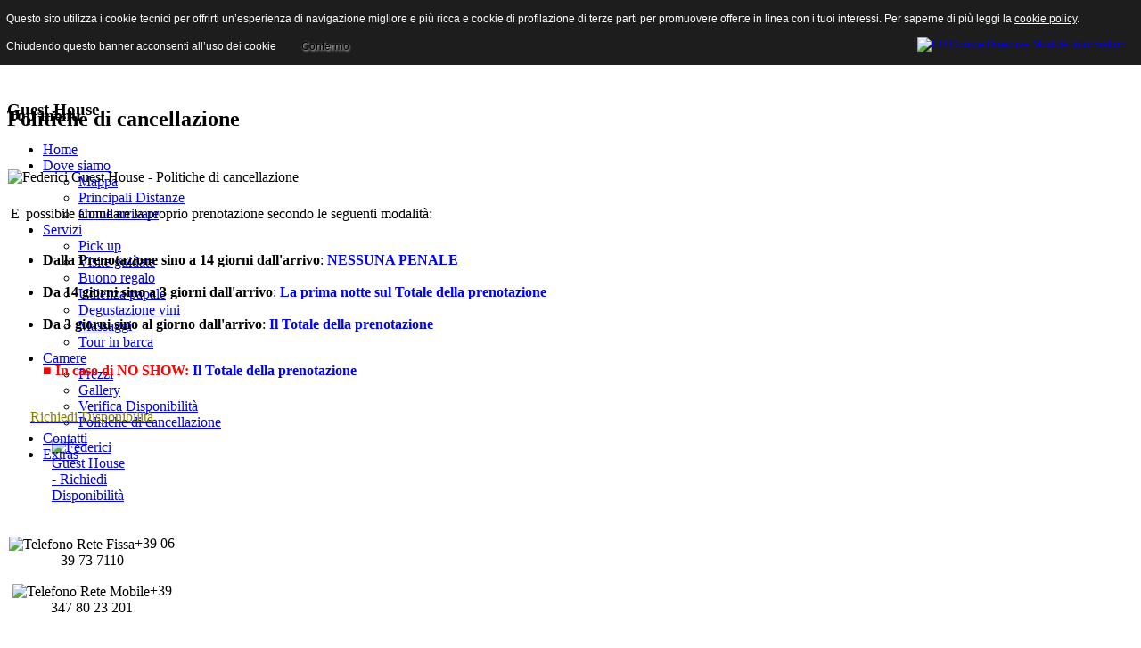

--- FILE ---
content_type: text/html; charset=utf-8
request_url: http://www.federicibb.com/it/camere/politiche-di-cancellazione
body_size: 3783
content:
<!DOCTYPE html PUBLIC "-//W3C//DTD XHTML 1.0 Transitional//EN" "http://www.w3.org/TR/xhtml1/DTD/xhtml1-transitional.dtd">
<html xmlns="http://www.w3.org/1999/xhtml" xml:lang="it-it" lang="it-it" >

<head>
  <base href="http://www.federicibb.com/it/camere/politiche-di-cancellazione" />
  <meta http-equiv="content-type" content="text/html; charset=utf-8" />
  <meta name="robots" content="index, follow" />
  <meta name="generator" content="Joomla! 1.7 - Open Source Content Management" />
  <title>Federici Guest House - Politiche di cancellazione</title>
  <style type="text/css">
</style>
  <script src="/media/system/js/core.js" type="text/javascript"></script>
  <script src="/media/system/js/mootools-core.js" type="text/javascript"></script>
  <script src="/media/system/js/caption.js" type="text/javascript"></script>
  <script src="/media/system/js/mootools-more.js" type="text/javascript"></script>
  <script type="text/javascript">
</script>

<link rel="stylesheet" href="/templates/system/css/system.css" type="text/css" />
<link rel="stylesheet" href="/templates/system/css/general.css" type="text/css" />
<link rel="stylesheet" href="/templates/a4joomla-autumn/css/template.css" type="text/css" />
<link rel="stylesheet" href="/templates/a4joomla-autumn/css/mix.css" type="text/css" />
<!--[if IE 6]>
<link rel="stylesheet" href="/templates/a4joomla-autumn/css/ie6.css" type="text/css" />
<script src="/templates/a4joomla-autumn/js/suckerfish.js" type="text/javascript"></script>
<style type="text/css">
img, div, a, input { behavior: url(/templates/a4joomla-autumn/iepngfix.htc) }
.moduletable_dark, .moduletable_light { behavior:none;}
</style>
<script src="/templates/a4joomla-autumn/js/iepngfix_tilebg.js" type="text/javascript"></script>
<![endif]-->
<!--[if lte IE 7]>
<link rel="stylesheet" href="/templates/a4joomla-autumn/css/ie67.css" type="text/css" />
<![endif]-->
<!--[if lte IE 8]>
<style type="text/css">
.moduletable_dark, .moduletable_light { behavior: url(/templates/a4joomla-autumn/js/PIE.php) }
</style>
<![endif]-->
<style type="text/css">
 #header {
    height: 90px;
 }
 #logo {
    width:260px;
    height:90px;
 }
 #logo h2 {
    font-size:54px;
	margin-top:10px;
 }
 #logo h3 {
	margin-top:-5px;
 }
 #headerright {
    width:670px;
    height:90px;
 } 
 #topmenu {
	height:90px;
 }
 #topmenu .menu li a {
	padding-top: 45px;
}
 #slideshow-container {
	width:950px;
	height:380px;
 }
 #slideshow-container img { 
	width:950px; 
	height:380px;
 }
 #slcontrol {
	width:950px; 
	top:43.421052631579%;
 }
 a#slprev {
    background: url("/templates/a4joomla-autumn/images/previous-white.png") no-repeat scroll left center transparent;
 }
 a#slnext {
    background: url("/templates/a4joomla-autumn/images/next-white.png") no-repeat scroll right center transparent;
 }
 
</style>
<script src="/templates/a4joomla-autumn/js/verysimpleslideshow.js" type="text/javascript"></script>

<style type="text/css">
                div#cookieMessageContainer{
                    font: 12px/16px Helvetica,Arial,Verdana,sans-serif;
					position:fixed;
                    z-index:999999;
                    top:0;
					right:0;
                    margin:0 auto;
					padding: 5px;
                }
                #cookieMessageText p,.accept{font: 12px/16px Helvetica,Arial,Verdana,sans-serif;margin:0;padding:0 0 6px;text-align:left;vertical-align:middle}
				.accept label{vertical-align:middle}
				#cookieMessageContainer table,#cookieMessageContainer tr,#cookieMessageContainer td{margin:0;padding:0;vertical-align:middle;border:0;background:none}
                #cookieMessageAgreementForm{margin:0 0 0 10px}
                #cookieMessageInformationIcon{margin:0 10px 0 0;height:29px}
                #continue_button{vertical-align:middle;cursor:pointer;margin:0 0 0 10px}
                #info_icon{vertical-align:middle;margin:5px 0 0}
                #buttonbarContainer{height:29px;margin:0 0 -10px}
				input#AcceptCookies{margin:0 10px;vertical-align:middle}
				#cookieMessageContainer .cookie_button{background: url(http://www.federicibb.com/plugins/system/EUCookieDirectiveLite/EUCookieDirectiveLite/images/continue_button.png);text-shadow: #fff 0.1em 0.1em 0.2em; color: #000; padding: 5px 12px;height: 14px;float: left;}
				.accept {float: left;padding: 5px 6px 4px 10px;}
            </style>
</head>
<body>

<div id="topmenu2wrap" class="gainlayout">
  </div> 

<div id="allwrap" class="gainlayout" style="width:980px;">

<div id="header" class="gainlayout">   
      <div id="logo" class="gainlayout">
         			<h2><a href="http://www.federicibb.com/" title="Federici">Federici</a></h2>
			<h3>Guest House</h3> 
          
      </div>
	  <div id="headerright" class="gainlayout">
        			<div id="topmenu" class="gainlayout">
						<div class="moduletable">
					<h3>Top menu</h3>
					
<ul class="menu">
<li class="item-105"><a href="/it/" >Home</a></li><li class="item-115 deeper parent"><a href="/it/dove-siamo" >Dove siamo</a><ul><li class="item-139"><a href="/it/dove-siamo/mappa" >Mappa</a></li><li class="item-166"><a href="/it/dove-siamo/distanze-dalla-guest-house" >Principali Distanze</a></li><li class="item-182"><a href="/it/dove-siamo/come-arrivare" >Come arrivare</a></li></ul></li><li class="item-117 deeper parent"><a href="/it/servizi" >Servizi</a><ul><li class="item-135"><a href="/it/servizi/pick-up" >Pick up</a></li><li class="item-138"><a href="/it/servizi/visite-guidate" >Visite guidate</a></li><li class="item-132"><a href="/it/servizi/buono-regalo" >Buono regalo</a></li><li class="item-136"><a href="/it/servizi/udienza-papale" >Udienza papale</a></li><li class="item-133"><a href="/it/servizi/degustazione-vini" >Degustazione vini</a></li><li class="item-134"><a href="/it/servizi/massaggi" >Massaggi</a></li><li class="item-137"><a href="/it/servizi/tour-in-barca" >Tour in barca</a></li></ul></li><li class="item-114 active deeper parent"><a href="/it/camere" >Camere</a><ul><li class="item-116"><a href="/it/camere/prezzi" >Prezzi</a></li><li class="item-140"><a href="/it/camere/gallery" >Gallery</a></li><li class="item-131"><a href="/it/camere/disponibilita" >Verifica Disponibilità</a></li><li class="item-181 current active"><a href="/it/camere/politiche-di-cancellazione" >Politiche di cancellazione</a></li></ul></li><li class="item-118"><a href="/it/contatti" >Contatti</a></li><li class="item-141"><a href="/it/extras" >Extras</a></li></ul>
		</div>
	
			<div class="clr"></div>
         </div> 
		        <div class="clr"></div>
      </div>
      <div class="clr"></div>
</div>

<div id="wrap" class="gainlayout">

	 

   
    <div id="cbody" class="gainlayout">
    <div id="content60" style="width:730px;">    
	    
      <div id="content" class="gainlayout">
		
<div id="system-message-container">
</div>
		
<div class="item-page">
	<h2>
			Politiche di cancellazione		</h2>






	<div><br /><img src="/images/politiche_cancellazione.jpg" border="0" alt="Federici Guest House - Politiche di cancellazione" title="Federici Guest House - Politiche di cancellazione" width="150" height="150" style="margin: 5px 1px; border: 0px;" /></div>
<div> </div>
<div> E' possibile annullare la proprio prenotazione secondo le seguenti modalità:</div>
<div> </div>
<ul>
<li><strong>Dalla Prenotazione sino a 14 giorni dall'arrivo</strong>: <span style="color: #0000ff;"><strong>NESSUNA PENALE</strong></span>  <strong><span style="color: #3366ff;"><br /><span style="color: #ffffff;">¤</span></span></strong></li>
<li><strong>Da 14 giorni sino a 3 giorni dall'arrivo</strong>: <span style="color: #0000ff;"><strong>La prima notte sul Totale della prenotazione </strong></span><strong><span style="color: #3366ff;"><br /><span style="color: #ffffff;"><span style="color: #ffffff;">¤</span>¤</span></span></strong></li>
<li><strong></strong><strong>Da 3 giorni sino al giorno dall'arrivo</strong>: <span style="color: #0000ff;"><strong>Il Totale della prenotazione </strong></span><strong><span style="color: #3366ff;"><br /><span style="color: #ffffff;">¤</span></span></strong></li>
</ul>
<div>          ­<span style="color: #ff0000;">■</span> <span style="color: #ff0000;"><strong>In caso di NO SHOW:</strong></span> <span style="color: #0000ff;"><strong>Il Totale della prenotazione</strong></span></div>
<div> <span style="color: #ffffff;">¤</span></div> 
	</div>
 
      </div> 
          
  </div>
      <div id="sidebar-2" style="width:190px;">     
      		<div class="moduletable">
					

<div class="custom"  >
	<p style="text-align: center;"><span style="font-size: medium;"><a href="/it/camere/disponibilita" title="Richiedi disponibilità della Camera"><span style="color: #808000;">Richiedi Disponibilità</span></a></span></p>
<p><a href="/it/camere/disponibilita" title="Richiedi la disponibilità della Camera"><img src="/images/federici_mail.jpg" border="0" alt="Federici Guest House - Richiedi Disponibilità" title="Federici Guest House - Richiedi Disponibilità" width="90" height="92" style="display: block; margin-left: auto; margin-right: auto; border: 0px;" /></a></p>
<p style="text-align: center;"><span style="color: #000000;"><img src="/images/fisso.jpg" border="0" alt="Telefono Rete Fissa" title="Telefono Rete Fissa" width="50" height="37" style="vertical-align: middle; border: 0px;" />+39 06 39 73 7110</span></p>
<p style="text-align: center;"><span style="color: #000000;"><img src="/images/mobile.jpg" border="0" alt="Telefono Rete Mobile" title="Telefono Rete Mobile" width="50" height="38" style="vertical-align: middle; border: 0px;" />+39 347 80 23 201<br /><br /></span></p>
<p style="text-align: center;"><span style="color: #ff0000;"><img src="/images/federici_skype.png" border="0" alt="Federici Guest House - Contattaci via Skype: fabiofederici72" title="Federici Guest House - Contattaci via Skype: fabiofederici72" width="115" height="51" style="margin: 10px auto; display: block; border: 0px;" /></span><!--
Skype 'Skype Me™!' button
http://www.skype.com/go/skypebuttons
--></p>
<p><a href="skype:fabiofederici72?call"><img src="http://download.skype.com/share/skypebuttons/buttons/call_blue_white_124x52.png" border="0" alt="Skype Me™!" width="124" height="52" style="display: block; margin-left: auto; margin-right: auto;" /></a></p></div>
		</div>
	     
  </div>
    <div class="clr"></div>
  </div>
   
  
<!--end of wrap-->
</div>
    
<!--end of allwrap-->
</div>
<div id="footerwrap" class="gainlayout" style="width:980px;"> 
  <div id="footer" class="gainlayout">  
         </div>
      <div id="nts"><A HREF="">Federici Guest House 2025 - P. Iva: 09746291005 - CIN: IT058091B48THK7FVF</A>
  <a href="http://www.ntsolutions.eu/" target="_blank" class="trademark">
  <img src="/images/ntsweb.png" border="0" alt="Powered by Nts Web Area" title="Powered by Nts Web Area" width="135" height="25" style="float: right; border: 0px;" /></a>
  </div> 
   
</div>


<div id="cookieMessageOuter" style="width:100%"><div id="cookieMessageContainer" style="width:100%;background-color:#1D1D1D;color:#fff"><table width="100%"><tr><td colspan="2"><div id="cookieMessageText" style="padding:6px 10px 0 10px;"><p style="color:#fff!important">Questo sito utilizza i cookie tecnici per offrirti un&rsquo;esperienza di navigazione migliore e più ricca e cookie di profilazione di terze parti per promuovere offerte in linea con i tuoi interessi. Per saperne di pi&#249; leggi la <a id="cookieMessageDetailsLink" style="color:#fff!important; text-decoration: underline;" title="View our privacy policy page" href="http://www.federicibb.com/it/web-privacy-policy">cookie policy</a>.</p></div></td></tr><tr><td><span class="accept"><span class="cookieMessageText" style="color:#fff;" !important;>Chiudendo questo banner acconsenti all&rsquo;uso dei cookie</span></span><div border="0" class="cookie_button" id="continue_button" onclick="SetCookie('cookieAcceptanceCookie','accepted',9999);">Confermo</div></p></td><td align="right"><div id="cookieMessageInformationIcon" style="float:right"><a href="http://www.garanteprivacy.it/web/guest/home/docweb/-/docweb-display/docweb/2142939" target="_blank" title="Sito Garante Privacy con riferimento ai Cookies"><img id="info_icon" src="http://www.federicibb.com/plugins/system/EUCookieDirectiveLite/EUCookieDirectiveLite/images/info_icon.png" alt="EU Cookie Directive Module Information" border="0" width="20" height="20" /></a></div></td></tr></table></div></div><script type="text/javascript" src="http://www.federicibb.com/plugins/system/EUCookieDirectiveLite/EUCookieDirectiveLite/EUCookieDirective.js"></script>
</body>
</html>
